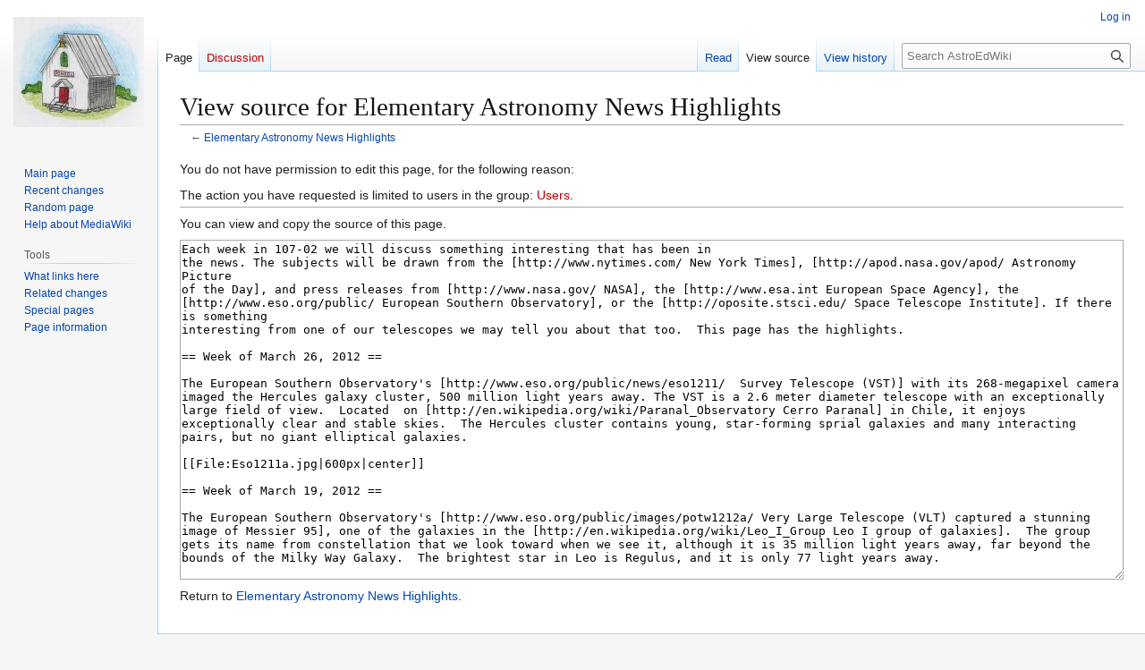

--- FILE ---
content_type: text/html; charset=UTF-8
request_url: https://prancer.physics.louisville.edu/astrowiki/index.php?title=Elementary_Astronomy_News_Highlights&action=edit&oldid=1147
body_size: 28232
content:
<!DOCTYPE html>
<html class="client-nojs" lang="en" dir="ltr">
<head>
<meta charset="UTF-8">
<title>View source for Elementary Astronomy News Highlights - AstroEdWiki</title>
<script>(function(){var className="client-js";var cookie=document.cookie.match(/(?:^|; )astrowikimwclientpreferences=([^;]+)/);if(cookie){cookie[1].split('%2C').forEach(function(pref){className=className.replace(new RegExp('(^| )'+pref.replace(/-clientpref-\w+$|[^\w-]+/g,'')+'-clientpref-\\w+( |$)'),'$1'+pref+'$2');});}document.documentElement.className=className;}());RLCONF={"wgBreakFrames":true,"wgSeparatorTransformTable":["",""],"wgDigitTransformTable":["",""],"wgDefaultDateFormat":"dmy","wgMonthNames":["","January","February","March","April","May","June","July","August","September","October","November","December"],"wgRequestId":"37522a030b0fb01edc91a192","wgCanonicalNamespace":"","wgCanonicalSpecialPageName":false,"wgNamespaceNumber":0,"wgPageName":"Elementary_Astronomy_News_Highlights","wgTitle":"Elementary Astronomy News Highlights","wgCurRevisionId":2336,"wgRevisionId":0,"wgArticleId":106,"wgIsArticle":false,"wgIsRedirect":false,"wgAction":"edit","wgUserName":null,"wgUserGroups":["*"],"wgCategories":[],"wgPageViewLanguage":"en","wgPageContentLanguage":"en","wgPageContentModel":"wikitext","wgRelevantPageName":"Elementary_Astronomy_News_Highlights","wgRelevantArticleId":106,"wgIsProbablyEditable":false,"wgRelevantPageIsProbablyEditable":false,"wgRestrictionEdit":[],"wgRestrictionMove":[],"wgMediaViewerOnClick":true,"wgMediaViewerEnabledByDefault":true};
RLSTATE={"site.styles":"ready","user.styles":"ready","user":"ready","user.options":"loading","skins.vector.styles.legacy":"ready"};RLPAGEMODULES=["mediawiki.action.edit.collapsibleFooter","site","mediawiki.page.ready","skins.vector.legacy.js"];</script>
<script>(RLQ=window.RLQ||[]).push(function(){mw.loader.impl(function(){return["user.options@12s5i",function($,jQuery,require,module){mw.user.tokens.set({"patrolToken":"+\\","watchToken":"+\\","csrfToken":"+\\"});
}];});});</script>
<link rel="stylesheet" href="/astrowiki/load.php?lang=en&amp;modules=skins.vector.styles.legacy&amp;only=styles&amp;skin=vector">
<script async="" src="/astrowiki/load.php?lang=en&amp;modules=startup&amp;only=scripts&amp;raw=1&amp;skin=vector"></script>
<meta name="generator" content="MediaWiki 1.43.3">
<meta name="robots" content="noindex,nofollow,max-image-preview:standard">
<meta name="format-detection" content="telephone=no">
<meta name="viewport" content="width=1120">
<link rel="search" type="application/opensearchdescription+xml" href="/astrowiki/rest.php/v1/search" title="AstroEdWiki (en)">
<link rel="EditURI" type="application/rsd+xml" href="https://prancer.physics.louisville.edu/astrowiki/api.php?action=rsd">
<link rel="license" href="https://creativecommons.org/licenses/by-nc-sa/4.0/">
<link rel="alternate" type="application/atom+xml" title="AstroEdWiki Atom feed" href="/astrowiki/index.php?title=Special:RecentChanges&amp;feed=atom">
</head>
<body class="skin-vector-legacy mediawiki ltr sitedir-ltr mw-hide-empty-elt ns-0 ns-subject page-Elementary_Astronomy_News_Highlights rootpage-Elementary_Astronomy_News_Highlights skin-vector action-edit"><div id="mw-page-base" class="noprint"></div>
<div id="mw-head-base" class="noprint"></div>
<div id="content" class="mw-body" role="main">
	<a id="top"></a>
	<div id="siteNotice"></div>
	<div class="mw-indicators">
	</div>
	<h1 id="firstHeading" class="firstHeading mw-first-heading">View source for Elementary Astronomy News Highlights</h1>
	<div id="bodyContent" class="vector-body">
		
		<div id="contentSub"><div id="mw-content-subtitle">← <a href="/astrowiki/index.php/Elementary_Astronomy_News_Highlights" title="Elementary Astronomy News Highlights">Elementary Astronomy News Highlights</a></div></div>
		<div id="contentSub2"></div>
		
		<div id="jump-to-nav"></div>
		<a class="mw-jump-link" href="#mw-head">Jump to navigation</a>
		<a class="mw-jump-link" href="#searchInput">Jump to search</a>
		<div id="mw-content-text" class="mw-body-content"><p>You do not have permission to edit this page, for the following reason:
</p>
<div class="permissions-errors"><div class="mw-permissionerror-badaccess-groups">The action you have requested is limited to users in the group: <a href="/astrowiki/index.php?title=AstroEdWiki:Users&amp;action=edit&amp;redlink=1" class="new" title="AstroEdWiki:Users (page does not exist)">Users</a>.</div></div><hr />
<p>You can view and copy the source of this page.
</p><textarea readonly="" accesskey="," id="wpTextbox1" cols="80" rows="25" style="" class="mw-editfont-monospace" lang="en" dir="ltr" name="wpTextbox1">Each week in 107-02 we will discuss something interesting that has been in
the news. The subjects will be drawn from the [http://www.nytimes.com/ New York Times], [http://apod.nasa.gov/apod/ Astronomy Picture
of the Day], and press releases from [http://www.nasa.gov/ NASA], the [http://www.esa.int European Space Agency], the 
[http://www.eso.org/public/ European Southern Observatory], or the [http://oposite.stsci.edu/ Space Telescope Institute]. If there is something
interesting from one of our telescopes we may tell you about that too.  This page has the highlights.

== Week of March 26, 2012 ==

The European Southern Observatory's [http://www.eso.org/public/news/eso1211/  Survey Telescope (VST)] with its 268-megapixel camera imaged the Hercules galaxy cluster, 500 million light years away. The VST is a 2.6 meter diameter telescope with an exceptionally large field of view.  Located  on [http://en.wikipedia.org/wiki/Paranal_Observatory Cerro Paranal] in Chile, it enjoys exceptionally clear and stable skies.  The Hercules cluster contains young, star-forming sprial galaxies and many interacting pairs, but no giant elliptical galaxies.

[[File:Eso1211a.jpg|600px|center]]

== Week of March 19, 2012 ==

The European Southern Observatory's [http://www.eso.org/public/images/potw1212a/ Very Large Telescope (VLT) captured a stunning image of Messier 95], one of the galaxies in the [http://en.wikipedia.org/wiki/Leo_I_Group Leo I group of galaxies].  The group gets its name from constellation that we look toward when we see it, although it is 35 million light years away, far beyond the bounds of the Milky Way Galaxy.  The brightest star in Leo is Regulus, and it is only 77 light years away.


[[File:m95_leo_eso_potw1212a.jpg|600px|center]]


&lt;center>
M95 in Leo, 35 million light years (35 x 10&lt;sup>6&lt;/sup> ly)  or 11 million parsecs (Mpc) away. 

(Credit:ESO)
&lt;/center>

On March 20, 2012, the International Astronomical Union's Central Bureau for Electronic Telegrams announced the discovery of a supernova in M95 by   Paolo Fagotti, an amateur astronomer in Italy, taking images with his 0.25 meter (10-inch) diameter telescope.  It has been designated Supernova 2012aw, and preliminary spectra suggest it is Type II. Can you spot Supernova 2012aw in this image?


[[File:m95_20120316_202322_20_luminance_2_maioni_cbet3054.jpg|600px|center]]

&lt;center>
Credit: Italian Supernova Search Project 
&lt;/center>

== Week of March 5, 2012 ==

Young stars in the Orion nebula have been seen to change right before our eyes.  The European Space Agency's Herschel Space Observatory and NASA's Spitzer Space Telescope have found colorful specks of light from developing stars rapidly heating up and cooling down in  the process of reaching full stellar adulthood in a turbulent cloud of gas and dust.   For more information and images, see the [http://www.spitzer.caltech.edu/news/1383-ssc2012-04-Young-Stars-Flicker-Amidst-Clouds-of-Gas-and-Dust press release from the Spitzer Space Telescope] or from the [http://www.esa.int/SPECIALS/Herschel/SEMXRL4Y1ZG_0.html Herschel Infrared Space Observatory].

[[File:orion_flare_stars_ssc2012-04 rec.jpg|600px|center]]

== Week of February 27, 2012 ==

Astronomers using a telescope in Chile discovered "light echos" of eruptions in the double star system [http://en.wikipedia.org/wiki/Eta_Carinae Eta Carinae].  The events were seen from Earth between 1838 and 1858, when Eta Carinae became the second brightest star in the sky.  It is now a faint 8th magnitude. Some light from the eruption scatters off of dust around the star and then reaches us later than the light that comes directly toward us.  The scattered "light echo"  was analyzed to determine the explosion was unexpectedly cooler than we had predicted.  The fate of stars like Eta Carinae is to become a supernova, sending their matter back into space, and seeding the formation of another generation of stars.

[[File:Eta-carinae-light-echoes_48643_600x450.jpg|600px|center]]

&lt;center>Images courtesy A. Rest, STSI/NASA/NOAO&lt;/center>

You can read about the discovery on the [http://news.nationalgeographic.com/news/2012/02/120216-great-eruption-eta-carinae-echoes-supernova-space-science/ National Geographics website], and in [http://www.nature.com/nature/journal/v482/n7385/full/482317a.html Nature].


== Week of February 20, 2012 ==

Mars will be in opposition on March 3 this year.  It is now rising just a few minutes after sunset, and is visible most of the night.  This is how it looked in a small 7-inch diameter telescope at our observatory on Monday morning, February 20.

[[File:Mars 20120220 0655ut.jpg|300px|center]]


New Moon is on Tuesday this week, and during the week it will grow from a thin crescent on the western horizon at sunset to first quarter Moon, high in the sky at sunset next Tuesday.

== Week of February 13, 2012 ==


While really news from last week, it's too good to let this one pass.  A large meteorite that fell on Morocco on July 18, 2011, originated on Mars.  Ejected by a collision of Mars with another space rock, this one went on a trajectory that eventually ended in the Moroccan desert near Tissint.  It was acquired for the Natural History Museum in London, and is the largest [http://en.wikipedia.org/wiki/Martian_meteorite martian meteorite] in their collection. There is a nice video about it available on their website:

&lt;center>[http://www.nhm.ac.uk/about-us/news/2012/february/mighty-martian-meteorite-lands-at-natural-history-museum108167.html Natural History Musem Video]&lt;/center>


&lt;center>[[File:Tissint-caroline-200-108222-1.jpg|300px]] [[File:Tissint-hand-370-slide 108258 1.jpg|300px]]&lt;/center>

On its way from Mars to the desert and then to the Museum, it made a trip by airplane to New York, took a bicycle ride around Manhattan, and then went as carry-on luggage to Great Britain.  The story is in the [http://www.nytimes.com/2012/02/09/science/space/meteorite-from-mars-is-at-home-in-london-after-a-world-tour.html?src=rechp New York Times] for February 9, 2011.


Also this week, an amateur astronomer in Kansas, [http://moonglow.net Fred Bruenjes], discovered a new comet C/2012 C2 (Bruenjes), which you can read about [http://www.kansascity.com/2012/02/13/3427820/astronomy-buff-has-a-comet-to.html here].

== Week of February 6, 2012 ==


The [http://apod.nasa.gov/apod/ap120204.html Astronomy Picture of the Day (APOD)] for February 4, 2012, featured Comet Garradd, known officially as C2009/P1, as it appeared in the morning sky in the constellation Hercules  on February 3.  

[[File:C2009P1 garradd 120203small ligustri 900c.jpg|600px|center]]

&lt;center>[http://www.castfvg.it/comete/09p1/C2009P1_120203_01.htm Copyright 2012 Rolando Ligustri]&lt;/center>

From the APOD description --

''The (yellow) dust tail tends to trail the comet along its orbit while the (blue) ion tail, blown by the solar wind, streams away from the comet in the direction opposite the Sun. Of course, M92 is over 25,000 light-years away. Comet Garradd is 12.5 light-minutes from planet Earth, arcing above the ecliptic plane.''

You may be able to find the comet with binoculars in a dark morning sky this month.  Sky and Telescope provides a map and observing suggestions here:

[http://www.skyandtelescope.com/observing/highlights/128836743.html http://www.skyandtelescope.com/observing/highlights/128836743.html]

== Week of January 30, 2012 ==

The New York Times reported that a project to search for extraterrestrial intelligence (SETI) has found funding to continue its work, at least for a few months. You can read the full article in the [http://www.nytimes.com/2012/01/30/science/space/seti-research-is-revived-life-out-there.html? New YorkTimes on line].

[[File:seti_nyt_20120130.jpg|600px|center]]

&lt;center> Allen Telescope Array &lt;/center>

Highlights from the New York Times article --

''"Advanced life and technology might be rare in the cosmos, said Geoffrey W. Marcy, the Watson and Marilyn Alberts in the Search for Extraterrestrial Intelligence professor at the University of California, Berkeley, “but surely they are out there, because the number of Earthlike planets in the Milky Way galaxy is simply too great.”

''A simple “howdy,” a squeal or squawk, or an incomprehensible stream of numbers captured by one of the antennas here at the University of California’s Hat Creek Radio Observatory would be enough to end our cosmic loneliness and change history, not to mention science. It would answer one of the most profound questions humans ask: Are we alone in the universe?''
''

''Despite decades of space probes and billions of NASA dollars looking for life out there, there is still only one example of life in the universe: the DNA-based web of biology on Earth. “In this field,” said Jill Tarter, an astronomer at the SETI Institute in Mountain View, Calif., the “number two is the all-important number. We count one, two, infinity. We’re all looking for number two.”''

== Week of January 23, 2012 ==

The week opened with a report of  giant solar flare with the prompt emission of X-rays and the ejection of charged particles on a path toward Earth.  It produced an aurora that was visible in northern latitudes and reported in [http://apod.nasa.gov/apod/ap120124.html Astronomy Picture of the Day for January 24]. Another event occurred the following day, with the possibility of another aurora and disruption of communications on Tuesday.

These observatories continously monitor the Sun from space and provide real-time images and data about [http://www.swpc.noaa.gov/ Space Weather]:

*[http://sdo.gsfc.nasa.gov/ NASA's Solar Dynamics Observatory SDO]
*[http://sohowww.nascom.nasa.gov/ ESA's Solar and Heliospheric Observatory SOHO]


[[File:Aurora norway 20120124.jpg]]

The colors of the aurora borealis, or northern lights, appear above the city of Tromsoe, in northern Norway. Stargazers were out in force across northern Europe on Tuesday night, hoping to be awed by a spectacular show fueled by the most powerful solar storm in six years. The bright auroras are also visible across Alaska and Canada. Credit: Washington Post, January 26, 2012

== Week of January 16, 2012 ==

[http://www.nytimes.com/2012/01/17/science/scientists-find-more-planets-orbiting-two-stars.html The New York Times] and  [http://www.nature.com/nature/journal/vaop/ncurrent/full/nature10768.html Nature]  reported  the discovery of more planets orbiting two stars.  Like the fictional [http://en.wikipedia.org/wiki/Tatooine Tatooine of Star Wars] there would be two "suns" in the sky if you could stand on them and look up. However, these new discoveries are the size of Saturn, and they are so close to
their stars that they are too hot to be habitable.  


The first planet found orbiting two stars was [http://www.sciencemag.org/content/333/6049/1602/ Kepler 16b].  The Kepler telescope finds planets by capturing the moment when they pass between us and their stars, blocking out a tiny fraction of the star's light (often less than 0.1%).  These events allow astronomers to measure the size of the orbit, the diameter of the planet, and in some instances even the planet's atmosphere.  For Kepler 16 the data look like this:

&lt;center>[[File:Kepler16_transits.jpg|600px]]&lt;/center>

&lt;center>A planet in orbit around another star may block off light from the star for a few hours every time it goes around.&lt;/center>

&lt;center>L. Doyle et al., Kepler-16: A Transiting Circumbinary Planet in Science 333, 1602-1606 (2011)&lt;/center>


A planet like Earth is at just right distance -- in the Goldilocks zone -- where life such as we know it can flourish.  Other known planets are usually either too close to their star(s) and too hot, are too far away and too cold.


&lt;center>[[File:Kepler16_system.jpg|600px]]&lt;/center>

&lt;center>Kepler 16 and other recently discovered planets orbit two stars.&lt;/center>

&lt;center>L. Doyle et al., Kepler-16: A Transiting Circumbinary Planet in Science 333, 1602-1606 (2011)&lt;/center>

== Week of January 9, 2012 ==

The science journal [http://www.nature.com/nature/index.html Nature]  reported  the discovery 
made at the [http://www.eso.org/public/announcements/ann11083/ Very Large Telescope of the European Southern Observatory] 
of a cloud of gas that is on a trajectory to fall into the
million-solar-mass black hole at the center of the Milky Way.  Click this link to see what they had to say.You may have to be connected through  the University of Louisville's network to read the full article.

&lt;center>
[http://www.nature.com/nature/journal/v481/n7379/full/nature10767.html Nature Volume 481 Number 7379 pp5-108]
&lt;/center>

A gas cloud has been spotted approaching the Milky Way's central black hole. Observations of its closest approach, expected to occur in mid-2013, may offer insight into the black hole's immediate surroundings.


&lt;center>[[File:Eso1151a.jpg|600px]]&lt;/center>

&lt;center>Credit: ESO&lt;/center>



The discovery was also described in the New York Times with the headline [http://www.nytimes.com/2011/12/20/science/forecast-for-sagittarius-a-black-hole-a-cold-gas-cloud.html Black Hole Forecast: A Cold Gas Cloud]


The center of the Milky Way is a site known as [http://en.wikipedia.org/wiki/Sagittarius_A* Sagittarius A*, or SgrA*] for short.  You can watch a short video about this here:

&lt;center>
[http://www.youtube.com/user/ESOobservatory#g/c/25F06D1140B44361 YouTube: ESO Discovery of gas near the center of our galaxy]
&lt;/center>
</textarea><div class="templatesUsed"></div><p id="mw-returnto">Return to <a href="/astrowiki/index.php/Elementary_Astronomy_News_Highlights" title="Elementary Astronomy News Highlights">Elementary Astronomy News Highlights</a>.</p>

<div class="printfooter" data-nosnippet="">Retrieved from "<a dir="ltr" href="https://prancer.physics.louisville.edu/astrowiki/index.php/Elementary_Astronomy_News_Highlights">https://prancer.physics.louisville.edu/astrowiki/index.php/Elementary_Astronomy_News_Highlights</a>"</div></div>
		<div id="catlinks" class="catlinks catlinks-allhidden" data-mw="interface"></div>
	</div>
</div>

<div id="mw-navigation">
	<h2>Navigation menu</h2>
	<div id="mw-head">
		
<nav id="p-personal" class="mw-portlet mw-portlet-personal vector-user-menu-legacy vector-menu" aria-labelledby="p-personal-label"  >
	<h3
		id="p-personal-label"
		
		class="vector-menu-heading "
	>
		<span class="vector-menu-heading-label">Personal tools</span>
	</h3>
	<div class="vector-menu-content">
		
		<ul class="vector-menu-content-list">
			
			<li id="pt-login" class="mw-list-item"><a href="/astrowiki/index.php?title=Special:UserLogin&amp;returnto=Elementary+Astronomy+News+Highlights&amp;returntoquery=action%3Dedit%26oldid%3D1147" title="You are encouraged to log in; however, it is not mandatory [o]" accesskey="o"><span>Log in</span></a></li>
		</ul>
		
	</div>
</nav>

		<div id="left-navigation">
			
<nav id="p-namespaces" class="mw-portlet mw-portlet-namespaces vector-menu-tabs vector-menu-tabs-legacy vector-menu" aria-labelledby="p-namespaces-label"  >
	<h3
		id="p-namespaces-label"
		
		class="vector-menu-heading "
	>
		<span class="vector-menu-heading-label">Namespaces</span>
	</h3>
	<div class="vector-menu-content">
		
		<ul class="vector-menu-content-list">
			
			<li id="ca-nstab-main" class="selected mw-list-item"><a href="/astrowiki/index.php/Elementary_Astronomy_News_Highlights" title="View the content page [c]" accesskey="c"><span>Page</span></a></li><li id="ca-talk" class="new mw-list-item"><a href="/astrowiki/index.php?title=Talk:Elementary_Astronomy_News_Highlights&amp;action=edit&amp;redlink=1" rel="discussion" class="new" title="Discussion about the content page (page does not exist) [t]" accesskey="t"><span>Discussion</span></a></li>
		</ul>
		
	</div>
</nav>

			
<nav id="p-variants" class="mw-portlet mw-portlet-variants emptyPortlet vector-menu-dropdown vector-menu" aria-labelledby="p-variants-label"  >
	<input type="checkbox"
		id="p-variants-checkbox"
		role="button"
		aria-haspopup="true"
		data-event-name="ui.dropdown-p-variants"
		class="vector-menu-checkbox"
		aria-labelledby="p-variants-label"
	>
	<label
		id="p-variants-label"
		
		class="vector-menu-heading "
	>
		<span class="vector-menu-heading-label">English</span>
	</label>
	<div class="vector-menu-content">
		
		<ul class="vector-menu-content-list">
			
			
		</ul>
		
	</div>
</nav>

		</div>
		<div id="right-navigation">
			
<nav id="p-views" class="mw-portlet mw-portlet-views vector-menu-tabs vector-menu-tabs-legacy vector-menu" aria-labelledby="p-views-label"  >
	<h3
		id="p-views-label"
		
		class="vector-menu-heading "
	>
		<span class="vector-menu-heading-label">Views</span>
	</h3>
	<div class="vector-menu-content">
		
		<ul class="vector-menu-content-list">
			
			<li id="ca-view" class="mw-list-item"><a href="/astrowiki/index.php/Elementary_Astronomy_News_Highlights"><span>Read</span></a></li><li id="ca-viewsource" class="selected mw-list-item"><a href="/astrowiki/index.php?title=Elementary_Astronomy_News_Highlights&amp;action=edit" title="This page is protected.&#10;You can view its source [e]" accesskey="e"><span>View source</span></a></li><li id="ca-history" class="mw-list-item"><a href="/astrowiki/index.php?title=Elementary_Astronomy_News_Highlights&amp;action=history" title="Past revisions of this page [h]" accesskey="h"><span>View history</span></a></li>
		</ul>
		
	</div>
</nav>

			
<nav id="p-cactions" class="mw-portlet mw-portlet-cactions emptyPortlet vector-menu-dropdown vector-menu" aria-labelledby="p-cactions-label"  title="More options" >
	<input type="checkbox"
		id="p-cactions-checkbox"
		role="button"
		aria-haspopup="true"
		data-event-name="ui.dropdown-p-cactions"
		class="vector-menu-checkbox"
		aria-labelledby="p-cactions-label"
	>
	<label
		id="p-cactions-label"
		
		class="vector-menu-heading "
	>
		<span class="vector-menu-heading-label">More</span>
	</label>
	<div class="vector-menu-content">
		
		<ul class="vector-menu-content-list">
			
			
		</ul>
		
	</div>
</nav>

			
<div id="p-search" role="search" class="vector-search-box-vue  vector-search-box-show-thumbnail vector-search-box-auto-expand-width vector-search-box">
	<h3 >Search</h3>
	<form action="/astrowiki/index.php" id="searchform" class="vector-search-box-form">
		<div id="simpleSearch"
			class="vector-search-box-inner"
			 data-search-loc="header-navigation">
			<input class="vector-search-box-input"
				 type="search" name="search" placeholder="Search AstroEdWiki" aria-label="Search AstroEdWiki" autocapitalize="sentences" title="Search AstroEdWiki [f]" accesskey="f" id="searchInput"
			>
			<input type="hidden" name="title" value="Special:Search">
			<input id="mw-searchButton"
				 class="searchButton mw-fallbackSearchButton" type="submit" name="fulltext" title="Search the pages for this text" value="Search">
			<input id="searchButton"
				 class="searchButton" type="submit" name="go" title="Go to a page with this exact name if it exists" value="Go">
		</div>
	</form>
</div>

		</div>
	</div>
	
<div id="mw-panel" class="vector-legacy-sidebar">
	<div id="p-logo" role="banner">
		<a class="mw-wiki-logo" href="/astrowiki/index.php/Main_Page"
			title="Visit the main page"></a>
	</div>
	
<nav id="p-navigation" class="mw-portlet mw-portlet-navigation vector-menu-portal portal vector-menu" aria-labelledby="p-navigation-label"  >
	<h3
		id="p-navigation-label"
		
		class="vector-menu-heading "
	>
		<span class="vector-menu-heading-label">Navigation</span>
	</h3>
	<div class="vector-menu-content">
		
		<ul class="vector-menu-content-list">
			
			<li id="n-mainpage-description" class="mw-list-item"><a href="/astrowiki/index.php/Main_Page" title="Visit the main page [z]" accesskey="z"><span>Main page</span></a></li><li id="n-recentchanges" class="mw-list-item"><a href="/astrowiki/index.php/Special:RecentChanges" title="A list of recent changes in the wiki [r]" accesskey="r"><span>Recent changes</span></a></li><li id="n-randompage" class="mw-list-item"><a href="/astrowiki/index.php/Special:Random" title="Load a random page [x]" accesskey="x"><span>Random page</span></a></li><li id="n-help-mediawiki" class="mw-list-item"><a href="https://www.mediawiki.org/wiki/Special:MyLanguage/Help:Contents"><span>Help about MediaWiki</span></a></li>
		</ul>
		
	</div>
</nav>

	
<nav id="p-tb" class="mw-portlet mw-portlet-tb vector-menu-portal portal vector-menu" aria-labelledby="p-tb-label"  >
	<h3
		id="p-tb-label"
		
		class="vector-menu-heading "
	>
		<span class="vector-menu-heading-label">Tools</span>
	</h3>
	<div class="vector-menu-content">
		
		<ul class="vector-menu-content-list">
			
			<li id="t-whatlinkshere" class="mw-list-item"><a href="/astrowiki/index.php/Special:WhatLinksHere/Elementary_Astronomy_News_Highlights" title="A list of all wiki pages that link here [j]" accesskey="j"><span>What links here</span></a></li><li id="t-recentchangeslinked" class="mw-list-item"><a href="/astrowiki/index.php/Special:RecentChangesLinked/Elementary_Astronomy_News_Highlights" rel="nofollow" title="Recent changes in pages linked from this page [k]" accesskey="k"><span>Related changes</span></a></li><li id="t-specialpages" class="mw-list-item"><a href="/astrowiki/index.php/Special:SpecialPages" title="A list of all special pages [q]" accesskey="q"><span>Special pages</span></a></li><li id="t-info" class="mw-list-item"><a href="/astrowiki/index.php?title=Elementary_Astronomy_News_Highlights&amp;action=info" title="More information about this page"><span>Page information</span></a></li>
		</ul>
		
	</div>
</nav>

	
</div>

</div>

<footer id="footer" class="mw-footer" >
	<ul id="footer-info">
</ul>

	<ul id="footer-places">
	<li id="footer-places-privacy"><a href="/astrowiki/index.php/AstroEdWiki:Privacy_policy">Privacy policy</a></li>
	<li id="footer-places-about"><a href="/astrowiki/index.php/AstroEdWiki:About">About AstroEdWiki</a></li>
	<li id="footer-places-disclaimers"><a href="/astrowiki/index.php/AstroEdWiki:General_disclaimer">Disclaimers</a></li>
</ul>

	<ul id="footer-icons" class="noprint">
	<li id="footer-copyrightico"><a href="https://creativecommons.org/licenses/by-nc-sa/4.0/" class="cdx-button cdx-button--fake-button cdx-button--size-large cdx-button--fake-button--enabled"><img src="/astrowiki/resources/assets/licenses/cc-by-nc-sa.png" alt="Creative Commons Attribution-NonCommercial-ShareAlike" width="88" height="31" loading="lazy"></a></li>
	<li id="footer-poweredbyico"><a href="https://www.mediawiki.org/" class="cdx-button cdx-button--fake-button cdx-button--size-large cdx-button--fake-button--enabled"><img src="/astrowiki/resources/assets/poweredby_mediawiki.svg" alt="Powered by MediaWiki" width="88" height="31" loading="lazy"></a></li>
</ul>

</footer>

<script>(RLQ=window.RLQ||[]).push(function(){mw.config.set({"wgBackendResponseTime":128,"wgPageParseReport":{"limitreport":{"cputime":"0.004","walltime":"0.004","ppvisitednodes":{"value":9,"limit":1000000},"postexpandincludesize":{"value":15,"limit":2097152},"templateargumentsize":{"value":0,"limit":2097152},"expansiondepth":{"value":2,"limit":100},"expensivefunctioncount":{"value":0,"limit":100},"unstrip-depth":{"value":0,"limit":20},"unstrip-size":{"value":0,"limit":5000000},"timingprofile":["100.00%    0.000      1 -total"]},"cachereport":{"timestamp":"20260125053028","ttl":86400,"transientcontent":false}}});});</script>
</body>
</html>